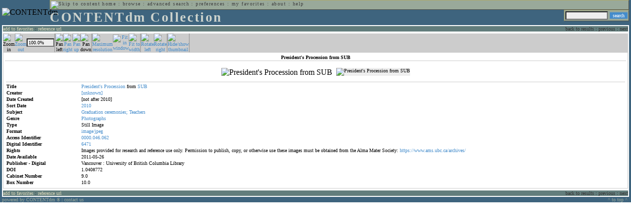

--- FILE ---
content_type: text/html; charset=UTF-8
request_url: http://cdmbackend.library.ubc.ca/cdm4/item_viewer.php?CISOROOT=/ams&CISOPTR=1406&DMSCALE=100&DMWIDTH=600&DMHEIGHT=600&DMX=0&DMY=46&DMMODE=viewer&DMTEXT=&REC=10&DMTHUMB=1&DMROTATE=360
body_size: 29704
content:
<!--   
CONTENTdm Version 5.2
(c) OCLC 2009. All Rights Reserved.
//-->



<!DOCTYPE html PUBLIC "-//W3C//DTD XHTML 1.0 Transitional//EN"
        "http://www.w3.org/TR/xhtml1/DTD/xhtml1-transitional.dtd">
        
<html xmlns="http://www.w3.org/1999/xhtml" xml:lang="en" lang="en">
<head>

<meta http-equiv="content-type" content="text/html; charset=utf-8" />
	
<title>CONTENTdm Collection : Item Viewer</title>

<style type="text/css">
<!--

.maintext
	{
	font-family:verdana;
	font-size:65%;
	color:#000000;
	}

.maintextwhite
	{
	font-family:verdana;
	font-size:65%;
	color:#ffffff;
	}

.smalltext
	{
	color:#000000;
	font-family:verdana;
	font-size:65%;
	}
	
.headertext
	{
	font-family:geneva,verdana;
	font-size:170%;
	color:#cdd3cd;
	font-weight:bold;
	letter-spacing:1.9pt;
	}
	
.helpheading
	{
	font-family:verdana;
	font-size:140%;	
	color:#000000;
	font-weight:bold;	
	}

.helpsubheading
	{
	font-family:verdana;
	font-size:120%;	
	color:#000000;
	font-weight:bold;
	}
	
.red
	{
	font-family:verdana;
	font-size:100%;
	color:#990000;
	}

hr
	{
	color:#627d7c;
	}	
	
.copyright
	{
	font-family:verdana;
	font-size:65%;
	color:#99a99a;
	}
	
a.copyright
	{
	font-family:verdana;
	font-size:100%;
	color:#99a99a;
	text-decoration:none;
	}
	
a.copyright:hover
	{
	font-family:verdana;
	font-size:100%;
	color:#990000;
	text-decoration:none;
	}	

.offstatus
	{
	color:#333333;
	cursor:text;
	}
	
a.offstatus
	{
	color:#333333;
	cursor:text;
	}	
	
a.offstatus:hover
	{
	color:#333333;
	cursor:text;
	}
	
a
	{
	font-family:verdana;
	font-size:100%;
	color:#448ccb;
	text-decoration:none;
	}
	
a:hover
	{
	font-family:verdana;
	font-size:100%;
	color:#990000;
	text-decoration:none;
	}

.genmenu
	{
	font-family:geneva,verdana;
	font-size:65%;
	color:#404040;
	font-weight:normal;
	letter-spacing:1.1pt;
	text-decoration:none;
	}
	
a.genmenu
	{
	font-family:geneva,verdana;
	font-size:100%;
	color:#404040;
	font-weight:normal;
	letter-spacing:1.1pt;
	text-decoration:none;
	}
	
a.genmenu:hover
	{
	font-family:geneva,verdana;
	font-size:100%;
	color:#990000;
	font-weight:normal;
	letter-spacing:1.1pt;
	text-decoration:none;
	}

.submenu
	{
	font-family:verdana;
	font-size:65%;
	color:#202020;
	font-weight:normal;
	text-decoration:none;
	}
	
a.submenu
	{
	font-family:verdana;
	font-size:100%;
	color:#d9d7b9;
	font-weight:normal;
	text-decoration:none;
	}
	
a.submenu:hover
	{
	font-family:verdana;
	font-size:100%;
	color:#990000;
	font-weight:normal;
	text-decoration:none;
	}

.leftmenu
	{
	font-family:verdana;
	font-size:70%;
	color:#202020;
	font-weight:normal;
	text-decoration:none;
	}
	
a.leftmenu
	{
	font-family:verdana;
	font-size:100%;
	color:#202020;
	font-weight:normal;
	text-decoration:none;
	}
	
a.leftmenu:hover
	{
	font-family:verdana;
	font-size:100%;
	color:#990000;
	font-weight:normal;
	text-decoration:none;
	}

a.nonlink
	{
	font-family:verdana;
	font-size:100%;
	color:#000000;
	text-decoration:none;
	}

a.nonlink:hover
	{
	font-family:verdana;
	font-size:100%;
	color:#000000;
	text-decoration:none;
	}	
.asterix
	{
	color:#ff0000;
	font-family:verdana;
	font-size:90%;
	font-weight:bold;
	}
	
.tdtext
	{
	text-align:left;
	vertical-align:top;
	}
	
.tdviewtext
	{
	text-align:left;
	vertical-align:top;
	}
	
.tdimage
	{
	border:1px dashed #ffffff;
	background-color:#ffffff;
	padding:5px;
	}

.tdfavimage
	{	
	border:1px none #ffffff;
	background-color:;
	padding:5px;
	}
	
input
	{
	font-family:verdana;
	font-size:65%;
	color:#000000;
	background-color:#eeeeee;
	}
		
input.buttons
	{	
	font-family:verdana;
	font-size:65%;
	font-weight:normal;
	background-color:#aaaaaa;
	color:#ffffff;
	border-top-style:none;
	border-right-style:none;
	border-left-style:none;
	border-bottom-style:none;
	cursor:hand;
	}
	
input.searchbutton
	{	
	font-family:verdana;
	font-size:65%;
	font-weight:normal;
	background-color:#448ccb;
	color:#ffffff;
	border-top-style:none;
	border-right-style:none;
	border-left-style:none;
	border-bottom-style:none;
	cursor:hand;
	}

input.norm
	{	
	font-family:verdana;
	font-size:65%;
	font-weight:normal;
	color:#ffffff;
	border-top-style:none;
	border-right-style:none;
	border-left-style:none;
	border-bottom-style:none;
	cursor:hand;
	}

input.checkbox
	{	
	font-family:verdana;
	font-size:65%;
	font-weight:normal;
	color:#000000;
	border-top-style:none;
	border-right-style:none;
	border-left-style:none;
	border-bottom-style:none;
	cursor:hand;
	}
	
select
	{
	font-family:verdana;
	font-size:65%;
	color:#000000;
	background-color:#eeeeee;
	}
	
a.item
	{
	color:#000000;
	font-family:verdana;
	font-size:90%;
	font-weight:normal;
	text-decoration:none;
	}

a.item:hover
	{
	color:#990000;
	font-family:verdana;
	font-size:90%;
	font-weight:normal;
	text-decoration:none;
	}
	
.iframescroll
	{
	scrollbar-face-color:#627d7c;
	scrollbar-highlight-color:#ada86b;
	scrollbar-shadow-color:#ada86b;
	scrollbar-arrow-color:#ffffff;
	scrollbar-arrow-size:20px;
	scrollbar-track-color:#ffffff;
	scrollbar-darkshadow-color:#AAAAAA;
	scrollbar-3Dlight-color:#EEEEEE;
	}

.highlightbox 
{
	border: none;
	display:inline;
}

.transbox 
{
	border: 2px solid #ffff00;
	background-color:#ffff00;
	display:inline;
	filter:alpha(opacity=20);
	opacity:0.2;
	-moz-opacity:0.2;
}

input.searchboxes
	{
	font-family:verdana;
	font-size:65%;
	color:#000000;
	background-color:#eeeeee;
	width:200px;
	}

a.langlink
	{
	font-family:arial;
	font-size:65%;
	color:#dddddd;
	font-weight:bold;
	letter-spacing:1.1pt;
	text-decoration:none;
	}
	
a.langlink:hover
	{
	font-family:arial;
	font-size:65%;
	color:#ffffff;
	font-weight:bold;
	letter-spacing:1.1pt;
	text-decoration:none;
	}

.res_submenu
	{
	font-family:verdana;
	font-size:65%;
	color:#000000;
	text-decoration:none;
	}
	
a.res_submenu
	{
	color:#448ccb;
	font-size:100%;
	text-decoration:none;
	}
	
a.res_submenu:hover
	{
	color:#990000;
	font-size:100%;
	text-decoration:none;
	}
	
a.addfavoffstatus
	{
	color:#cccccc;
	cursor:text;
	}	
	
a.addfavoffstatus:hover
	{
	color:#cccccc;
	cursor:text;
	}	
//-->
</style>


<script language="JavaScript" type="text/javascript">
<!--
// php definitions assigned to javascript variables for global.js
var thisdomain = "cdmbackend.library.ubc.ca";
var error_cookies = "Cookies must be enabled for this functionality.";
var page_bgColor = "#ffffff";
var status_off = "#333333";
var status_on = "#ff0000";
var already_fav = "One or more of the items you selected has been added previously to My Favorites.";
var too_many_fav = "The items selected cannot be added. The maximum number of items in My Favorites is limited to 100. Either delete existing items from My Favorites or add fewer items.";
var prefs_saved = "Your preferences have been updated.";
var added_fav = "Items have been added to My Favorites.";
var max_fav = 100;
var pad_height = 10;
var head_height = 89;
var bot_menu = 0;
var fav_menu_width = 212;
var doc_menu_width = 216;
var doc_menu_height = 62;
//-->
</script>	  



<script language="JavaScript" type="text/javascript" src="jscripts/global.js"></script>



</head>

<body marginwidth="0" topmargin="0" leftmargin="0" marginheight="0" bgcolor="#ffffff">

<a name="pagetopper"></a>

<table cellpadding="0" cellspacing="0" border="0" width="100%">
<tr>
	<td rowspan="20" bgcolor="#3e647e" width="2">&nbsp;</td>
	<td>


<table cellpadding="0" cellspacing="0" border="0" bgcolor="#3e647e" width="100%">
<tr>
	<td><img src="images/spacer.gif" width="1" height="2" border="0" alt="" /></td>
</tr>
<tr>
	<td>

	<table cellpadding="0" cellspacing="0" border="0" width="100%">	
	<tr>
		<td rowspan="2" nowrap="nowrap"><img src="images/logo64.gif" width="64" height="64" alt="CONTENTdm" TITLE="CONTENTdm" /><img src="images/spacer.gif" width="5" height="1" border="0" alt="" /></td>
		<td colspan="3" valign="top">



<table cellpadding="1" cellspacing="0" border="0" width="100%" bgcolor="#99a99a" title="global menu">


<form name="bell" method="get" action="/dmscripts/admin/login.exe">
	
<tr>
	<td align="left" style="border-bottom: 1px solid #4c4c45;border-left: 1px solid #ada86b;border-top: 1px solid #ada86b" nowrap="nowrap"><span class="genmenu"><a class="genmenu" href="#content" title="Skip to content"><img src="images/spacer.gif" width="1" height="1" border="0" alt="Skip to content" /></a>&nbsp;<a class="genmenu" href="/index.php" title="Home">home</a> : <a class="genmenu" href="browse.php" title="Browse">browse</a> : <a class="genmenu" href="search.php" title="Advanced Search">advanced search</a> : <a class="genmenu" href="preferences.php" title="Preferences">preferences</a> : <a class="genmenu" href="favorites.php" title="My Favorites">my favorites</a> : <a class="genmenu" href="about.php" title="About">about</a> : <a class="genmenu" href="help.php#view_items" title="Help">help</a>&nbsp;</span></td>
	<td valign="bottom" align="right" style="border-top: 1px solid #ada86b;border-bottom: 1px solid #4c4c45;border-right: 1px solid #4c4c45" nowrap="nowrap"><span class="genmenu">


	&nbsp;</span></td>

	
</tr>

</form>

</table>

		</td>
	</tr>
	<tr>
		<td valign="bottom" align="left" width="90%"><span class="headertext">CONTENTdm Collection</span></td>
		<td><img src="images/spacer.gif" width="1" height="48" border="0" alt="" /></td>
		<td valign="top" align="right">		

		<table cellpadding="0" cellspacing="0" border="0" bgcolor="#3e647e" align="right">
		<tr>
			<td align="right">
			
			<table cellpadding="2" cellspacing="0" border="0" bgcolor="#99a99a">		

			<form name="simplesearchform" method="get" action="results.php" onsubmit="javascript:if(document.simplesearchform.CISOBOX1.value==''){alert('Enter a valid search term.');return false;}else{dmTextCookie(document.simplesearchform.CISOBOX1);return true;}">

			<tr>
				<td nowrap="nowrap" style="border-left: 1px solid #ada86b;border-top: 1px solid #ada86b;border-bottom: 1px solid #4c4c45"><input type="hidden" name="CISOOP1" value="any" /><input type="text" value="" name="CISOBOX1" size="12" title="simple search field" /><input type="hidden" name="CISOFIELD1" value="CISOSEARCHALL" /><input type="hidden" name="CISOROOT" value="all" /></td><td style="border-top: 1px solid #ada86b;border-right: 1px solid #4c4c45;border-bottom: 1px solid #4c4c45"><input type="submit" value="search" title="Search" class="searchbutton" /></td>
			</tr>

			</form>		

			</table>
		
			</td>
		</tr>
		
		
		
		</table>
		
		</td>
	</tr>
	</table>
	
	</td>
</tr>
<tr>
	<td><img src="images/spacer.gif" width="1" height="2" border="0" alt="" /></td>
</tr>
</table>

<table cellpadding="0" cellspacing="0" border="0" width="100%" bgcolor="#627d7c">
<tr>
	<td align="left" style="border-top: 2px solid #ffffff;border-bottom: 2px solid #ffffff;border-left: 2px solid #ffffff"><img src="images/spacer.gif" width="5" height="18" alt="" /></td>
	<td align="left" style="border-top: 2px solid #ffffff;border-bottom: 2px solid #ffffff" nowrap="nowrap" width="50%"><span class="submenu">

<a class="submenu" href="javascript:addItemFav('/ams','1406')" title="Add to My Favorites">add to favorites</a>


 : <a class="submenu" href="javascript:pop2('citation.php?CISOROOT=/ams&CISOPTR=1406','400', '150')" title="Copy and paste the URL for use within citations.">reference url</a>


</span></td>
	<td align="right" style="border-top: 2px solid #ffffff;border-bottom: 2px solid #ffffff" nowrap="nowrap" width="50%"><span class="submenu">


<span class="offstatus">back to results</span> 


: 

<span class="offstatus">previous</span> : <span class="offstatus">next</span>
	</span></td>
	<td align="left" style="border-top: 2px solid #ffffff;border-bottom: 2px solid #ffffff;border-right: 2px solid #ffffff"><img src="images/spacer.gif" width="5" height="18" alt="" /></td>
</tr>
</table>

	</td>
	<td rowspan="20" bgcolor="#3e647e" width="2">&nbsp;</td>
</tr>

<tr>
	<td valign="top" align="left">
	
	<a name="content"></a>

	<table cellpadding="0" cellspacing="0" border="0" width="100%">
	<tr>
		<td align="left" valign="top">


<!-- +++++++ >>> start content here +++++++ //-->
<!-- +++++++ >>> start content here +++++++ //-->
<!-- +++++++ >>> start content here +++++++ //-->


<script language="JavaScript" type="text/javascript">
<!--
function find_xy(event){
pos_x = event.offsetX?(event.offsetX):event.pageX-document.getElementById("imagexy").offsetLeft;
pos_y = event.offsetY?(event.offsetY):event.pageY-document.getElementById("imagexy").offsetTop;
document.mainimage.x.value = pos_x;
document.mainimage.y.value = pos_y;
}
//-->
</script>

<table cellpadding="2" cellspacing="0" border="0" width="100%">
<tr>
	<td align="center" valign="top">

	<table border="0" cellpadding="0" cellspacing="0" align="center" width="100%">
	<tr bgcolor="#cccccc">
		<td width="1"><img src="images/spacer.gif" border="0" width="1" height="1" alt="" /></td>
		<td align="center" valign="middle"><span class="maintext">


		<img src="images/imagebarin2.gif" border="0" width="16" height="22" alt="Zoom in" title="Zoom in" />


		</span></td>
		<td align="center" valign="middle"><span class="maintext">


		<a href="/cdm4/item_viewer.php?CISOROOT=/ams&CISOPTR=1406&DMSCALE=50&DMWIDTH=600&DMHEIGHT=600&DMX=0&DMY=0&DMMODE=viewer&DMTEXT=&REC=10&DMTHUMB=1&DMROTATE=360"><img src="images/imagebarout.gif" border="0" width="16" height="22" alt="Zoom out" title="Zoom out" /></a>


		</span></td>
		<td align="center" valign="middle" style="border-right: #aaaaaa 1px solid"><input type="text" name="pct" value="100.0%" size="7" style="width:50" readonly title="Percentage" /></td>
		<td align="center" valign="middle" style="border-left: #aaaaaa 1px solid"><span class="maintext">


		<img src="images/imagebarleft2.gif" border="0" width="16" height="22" alt="Pan left" title="Pan left" />


		</span></td>
		<td align="center" valign="middle"><span class="maintext">


		<a href="/cdm4/item_viewer.php?CISOROOT=/ams&CISOPTR=1406&DMSCALE=100&DMWIDTH=600&DMHEIGHT=600&DMX=396&DMY=46&DMMODE=viewer&DMTEXT=&REC=10&DMTHUMB=1&DMROTATE=360"><img src="images/imagebarright.gif" border="0" width="16" height="22" alt="Pan right" title="Pan right" /></a>


		</span></td>
		<td align="center" valign="middle"><span class="maintext">


		<a href="/cdm4/item_viewer.php?CISOROOT=/ams&CISOPTR=1406&DMSCALE=100&DMWIDTH=600&DMHEIGHT=600&DMX=0&DMY=0&DMMODE=viewer&DMTEXT=&REC=10&DMTHUMB=1&DMROTATE=360"><img src="images/imagebarup.gif" border="0" width="16" height="22" alt="Pan up" title="Pan up" /></a>


		</span></td>
		<td align="center" valign="middle" style="border-right: #aaaaaa 1px solid"><span class="maintext">


		<img src="images/imagebardown2.gif" border="0" width="16" height="22" alt="Pan down" title="Pan down" />


		</span></td>
		<td align="center" valign="middle" style="border-left: #aaaaaa 1px solid"><span class="maintext">
<a href="/cdm4/item_viewer.php?CISOROOT=/ams&CISOPTR=1406&DMSCALE=100&DMWIDTH=600&DMHEIGHT=600&DMX=0&DMY=46&DMMODE=viewer&DMTEXT=&REC=10&DMTHUMB=1&DMROTATE=360"><img src="images/imagebarfull.gif" border="0" width="16" height="22" alt="Maximum resolution" title="Maximum resolution" /></a></span></td>
		<td align="center" valign="middle"><span class="maintext">
<a href="/cdm4/item_viewer.php?CISOROOT=/ams&CISOPTR=1406&DMSCALE=50&DMWIDTH=600&DMHEIGHT=600&DMMODE=viewer&DMTEXT=&REC=10&DMTHUMB=1&DMROTATE=360"><img src="images/imagebarfit.gif" border="0" width="16" height="22" alt="Fit in window" title="Fit in window" /></a></span></td>
		<td align="center" valign="middle" style="border-right: #aaaaaa 1px solid"><span class="maintext">
<a href="/cdm4/item_viewer.php?CISOROOT=/ams&CISOPTR=1406&DMSCALE=60.24096&DMWIDTH=600&DMHEIGHT=600&DMMODE=viewer&DMTEXT=&REC=10&DMTHUMB=1&DMROTATE=360"><img src="images/imagebarwidth.gif" border="0" width="16" height="22" alt="Fit to width" title="Fit to width" /></a></span></td>
		<td align="center" valign="middle" style="border-left: #aaaaaa 1px solid"><span class="maintext"><a href="/cdm4/item_viewer.php?CISOROOT=/ams&CISOPTR=1406&DMSCALE=100&DMWIDTH=600&DMHEIGHT=600&DMX=0&DMY=46&DMMODE=viewer&DMTEXT=&REC=10&DMTHUMB=1&DMROTATE=90"><img src="images/imagebararrowleft.gif" border="0" width="16" height="22" alt="Rotate left" title="Rotate left" /></a></span></td>
		<td align="center" valign="middle"><span class="maintext">
<a href="/cdm4/item_viewer.php?CISOROOT=/ams&CISOPTR=1406&DMSCALE=100&DMWIDTH=600&DMHEIGHT=600&DMX=0&DMY=46&DMMODE=viewer&DMTEXT=&REC=10&DMTHUMB=1&DMROTATE=270"><img src="images/imagebararrowright.gif" border="0" width="16" height="22" alt="Rotate right" title="Rotate right" /></a></span></td>
		<td align="center" valign="middle" style="border-left: #aaaaaa 2px solid"><span class="maintext">
<a href="/cdm4/item_viewer.php?CISOROOT=/ams&CISOPTR=1406&DMSCALE=100&DMWIDTH=600&DMHEIGHT=600&DMX=0&DMY=46&DMMODE=viewer&DMTEXT=&REC=10&DMROTATE=360" onclick="dmSessCookie('DMITEMSTAT','&DMTHUMB=0')" ><img src="images/imagebarthumbguide.gif" border="0" width="16" height="22" alt="Hide/show thumbnail" title="Hide/show thumbnail" /></a></span></td>

<script language="JavaScript" type="text/javascript">
<!--
if(!(isMac && isExplorer)){
document.write("<td align=\"center\" valign=\"middle\"><span class=\"maintext\"><a href=\"javascript:clipperpop('clip.php?CISOROOT=/ams&CISOPTR=1406&DMSCALE=100.00000&DMWIDTH=600&DMHEIGHT=600&DMX=0&DMY=46&DMTEXT=&REC=10&DMTHUMB=1&DMROTATE=360', '750', '600')\"><img src=\"images/imagebarclip.gif\" border=\"0\" width=\"16\" height=\"22\" alt=\"Clip\" title=\"Clip image in new window\" \/><\/a><\/span><\/td>");
}
//-->
</script>

		<td style="border-left: #aaaaaa 2px solid" width="100%"><span class="maintext"><img src="images/spacer.gif" border="0" width="1" height="1" alt="" /></span></td>
	</tr>

	<tr>
		<td width="1"><img src="images/spacer.gif" border="0" width="1" height="5" alt="" /></td>
		<td width="28"><img src="images/spacer.gif" border="0" width="28" height="1" alt="" /></td>
		<td width="28"><img src="images/spacer.gif" border="0" width="28" height="1" alt="" /></td>
		<td width="84"><img src="images/spacer.gif" border="0" width="84" height="1" alt="" /></td>
		<td width="28"><img src="images/spacer.gif" border="0" width="28" height="1" alt="" /></td>
		<td width="28"><img src="images/spacer.gif" border="0" width="28" height="1" alt="" /></td>
		<td width="28"><img src="images/spacer.gif" border="0" width="28" height="1" alt="" /></td>
		<td width="28"><img src="images/spacer.gif" border="0" width="28" height="1" alt="" /></td>
		<td width="28"><img src="images/spacer.gif" border="0" width="28" height="1" alt="" /></td>
		<td width="28"><img src="images/spacer.gif" border="0" width="28" height="1" alt="" /></td>
		<td width="28"><img src="images/spacer.gif" border="0" width="28" height="1" alt="" /></td>
		<td width="28"><img src="images/spacer.gif" border="0" width="28" height="1" alt="" /></td>
		<td width="28"><img src="images/spacer.gif" border="0" width="28" height="1" alt="" /></td>
		<td width="28"><img src="images/spacer.gif" border="0" width="28" height="1" alt="" /></td>
		<td width="28"><img src="images/spacer.gif" border="0" width="28" height="1" alt="" /></td>
		<td width="100%"><img src="images/spacer.gif" border="0" width="100%" height="1" alt="" /></td>
	</tr>
	</table>

	<table cellpadding="3" align="center" cellspacing="0" border="0" width="100%" style="border: 1px solid #cccccc">

	
	<tr>
		<td>

		<table border="0" cellpadding="1" cellspacing="0" width="100%" style="border-bottom: 1px solid #cccccc">
		<tr>
			<td align="center"><span class="maintext"><b>

President's Procession from SUB
			</b></span></td>
		</tr>
		</table>

		</td>
	</tr>


	<tr>
		<td>

		<table cellpadding="2" align="center" cellspacing="0" border="0" width="100%">
		<tr>
			<td class="tdimage">

			<table cellpadding="2" align="center" cellspacing="0" border="0">
			<tr>


			<form name="mainimage" action="">

				<td>

				<input type="hidden" name="CISOROOT" value="/ams" />
				<input type="hidden" name="CISOPTR" value="1406" />
				<input type="hidden" name="DMSCALE" value="100" />
				<input type="hidden" name="DMWIDTH" value="600" />
				<input type="hidden" name="DMHEIGHT" value="600" />
				<input type="hidden" name="DMMODE" value="viewer" />
				<input type="hidden" name="DMFULL" value="1" />
				<input type="hidden" name="DMX" value="0" />
				<input type="hidden" name="DMY" value="46" />
				<input type="hidden" name="DMTEXT" value="" />
				<input type="hidden" name="DMTHUMB" value="1" />
				<input type="hidden" name="REC" value="10" />
				<input type="hidden" name="DMROTATE" value="360" />
				<input type="hidden" name="x" value="" />
				<input type="hidden" name="y" value="" />
				
				<img id="imagexy" src="/cgi-bin/getimage.exe?CISOROOT=/ams&CISOPTR=1406&DMSCALE=100.00000&DMWIDTH=600&DMHEIGHT=600&DMX=0&DMY=46&DMTEXT=&REC=10&DMTHUMB=1&DMROTATE=360" border="0" alt="President&#039;s Procession from SUB" title="President&#039;s Procession from SUB" onclick="find_xy(event);document.mainimage.submit()" />

				</td>

			</form>


			<form name="smallimage" action="">

				<td><img src="images/spacer.gif" border="0" width="10" height="1" alt="" /></td>

				<td valign="top">

				<input type="hidden" name="CISOROOT" value="/ams" />
				<input type="hidden" name="CISOPTR" value="1406" />
				<input type="hidden" name="DMSCALE" value="100.00000" />
				<input type="hidden" name="DMWIDTH" value="600" />
				<input type="hidden" name="DMHEIGHT" value="600" />
				<input type="hidden" name="DMMODE" value="viewer" />
				<input type="hidden" name="DMFULL" value="0" />
				<input type="hidden" name="DMOLDSCALE" value="15.06024" />
				<input type="hidden" name="DMX" value="0" />
				<input type="hidden" name="DMY" value="0" />
				<input type="hidden" name="DMTEXT" value="" />
				<input type="hidden" name="DMTHUMB" value="1" />
				<input type="hidden" name="REC" value="10" />
				<input type="hidden" name="DMROTATE" value="360" />
				<input type="image" src="/cgi-bin/getimage.exe?CISOROOT=/ams&CISOPTR=1406&DMSCALE=15.06024&DMWIDTH=150&DMHEIGHT=97&DMX=0&DMY=0&DMBOUND=0,6,90,90&REC=10&DMTHUMB=1&DMROTATE=360" width="150" border="0" alt="President&#039;s Procession from SUB" />

				</td>

			</form>



			</tr>
			</table>

			</td>
		</tr>


		<tr>
			<td>
		
			<table border="0" cellpadding="1" cellspacing="0" width="100%" style="border-top: 1px solid #cccccc">
			<tr>
				<td></td>
			</tr>

<tr><td class="tdtext" width="150"><span class="maintext"><b>Title</b></span></td><td class="tdtext"><span class="maintext"><a href="results.php?CISOOP1=any&CISOFIELD1=CISOSEARCHALL&CISOROOT=/ams&CISOBOX1=President's" target="_top">President's</a> <a href="results.php?CISOOP1=any&CISOFIELD1=CISOSEARCHALL&CISOROOT=/ams&CISOBOX1=Procession" target="_top">Procession</a> from <a href="results.php?CISOOP1=any&CISOFIELD1=CISOSEARCHALL&CISOROOT=/ams&CISOBOX1=SUB" target="_top">SUB</a>  </span></td></tr>
<tr><td class="tdtext" width="150"><span class="maintext"><b>Creator</b></span></td><td class="tdtext"><span class="maintext"><a href="results.php?CISOOP1=any&CISOFIELD1=CISOSEARCHALL&CISOROOT=/ams&CISOBOX1=[unknown]" target="_top">[unknown]</a>  </span></td></tr>
<tr><td class="tdtext" width="150"><span class="maintext"><b>Date Created</b></span></td><td class="tdtext"><span class="maintext">[not after 2010] </span></td></tr>
<tr><td class="tdtext" width="150"><span class="maintext"><b>Sort Date</b></span></td><td class="tdtext"><span class="maintext"><a href="results.php?CISOOP1=any&CISOFIELD1=CISOSEARCHALL&CISOROOT=/ams&CISOBOX1=2010*" target="_top"><nobr>2010</nobr></a></span></td></tr>
<tr><td class="tdtext" width="150"><span class="maintext"><b>Subject</b></span></td><td class="tdtext"><span class="maintext"><a href="results.php?CISOOP1=any&CISOFIELD1=CISOSEARCHALL&CISOROOT=/ams&CISOBOX1=Graduation" target="_top">Graduation</a> <a href="results.php?CISOOP1=any&CISOFIELD1=CISOSEARCHALL&CISOROOT=/ams&CISOBOX1=ceremonies;" target="_top">ceremonies;</a> <a href="results.php?CISOOP1=any&CISOFIELD1=CISOSEARCHALL&CISOROOT=/ams&CISOBOX1=Teachers" target="_top">Teachers</a>  </span></td></tr>
<tr><td class="tdtext" width="150"><span class="maintext"><b>Genre</b></span></td><td class="tdtext"><span class="maintext"><a href="results.php?CISOOP1=any&CISOFIELD1=CISOSEARCHALL&CISOROOT=/ams&CISOBOX1=Photographs" target="_top">Photographs</a>  </span></td></tr>
<tr><td class="tdtext" width="150"><span class="maintext"><b>Type</b></span></td><td class="tdtext"><span class="maintext">Still Image </span></td></tr>
<tr><td class="tdtext" width="150"><span class="maintext"><b>Format</b></span></td><td class="tdtext"><span class="maintext"><a href="results.php?CISOOP1=any&CISOFIELD1=CISOSEARCHALL&CISOROOT=/ams&CISOBOX1=image/jpeg" target="_top">image/jpeg</a>  </span></td></tr>
<tr><td class="tdtext" width="150"><span class="maintext"><b>Access Identifier</b></span></td><td class="tdtext"><span class="maintext"><a href="results.php?CISOOP1=any&CISOFIELD1=CISOSEARCHALL&CISOROOT=/ams&CISOBOX1=0000.046.062" target="_top">0000.046.062</a>  </span></td></tr>
<tr><td class="tdtext" width="150"><span class="maintext"><b>Digital Identifier</b></span></td><td class="tdtext"><span class="maintext"><a href="results.php?CISOOP1=any&CISOFIELD1=CISOSEARCHALL&CISOROOT=/ams&CISOBOX1=6471" target="_top">6471</a>  </span></td></tr>
<tr><td class="tdtext" width="150"><span class="maintext"><b>Rights</b></span></td><td class="tdtext"><span class="maintext">Images provided for research and reference use only. Permission to publish, copy, or otherwise use these images must be obtained from the Alma Mater Society: <a href="https://www.ams.ubc.ca/archives/" target="_top">https://www.ams.ubc.ca/archives/</a> </span></td></tr>
<tr><td class="tdtext" width="150"><span class="maintext"><b>Date Available</b></span></td><td class="tdtext"><span class="maintext">2011-05-26 </span></td></tr>
<tr><td class="tdtext" width="150"><span class="maintext"><b>Publisher - Digital</b></span></td><td class="tdtext"><span class="maintext">Vancouver : University of British Columbia Library </span></td></tr>
<tr><td class="tdtext" width="150"><span class="maintext"><b>DOI</b></span></td><td class="tdtext"><span class="maintext">1.0408772 </span></td></tr>
<tr><td class="tdtext" width="150"><span class="maintext"><b>Cabinet Number</b></span></td><td class="tdtext"><span class="maintext">9.0 </span></td></tr>
<tr><td class="tdtext" width="150"><span class="maintext"><b>Box Number</b></span></td><td class="tdtext"><span class="maintext">10.0 </span></td></tr>


			</table>

			</td>
		</tr>
		</table>
	
		</td>
	</tr>
	</table>

	</td>
</tr>
</table>
<!-- +++++++ <<< end content here +++++++ //-->
<!-- +++++++ <<< end content here +++++++ //-->
<!-- +++++++ <<< end content here +++++++ //-->


		</td>
	</tr>
	</table>


</td>
</tr>

<tr>
	<td>


<table cellpadding="0" cellspacing="0" border="0" width="100%" bgcolor="#627d7c">
<tr>
	<td align="left" style="border-top: 2px solid #ffffff;border-bottom: 2px solid #ffffff;border-left: 2px solid #ffffff"><img src="images/spacer.gif" width="5" height="18" alt="" /></td>
	<td align="left" style="border-top: 2px solid #ffffff;border-bottom: 2px solid #ffffff" nowrap="nowrap" width="50%"><span class="submenu">

<a class="submenu" href="javascript:addItemFav('/ams','1406')" title="Add to My Favorites">add to favorites</a>


 : <a class="submenu" href="javascript:pop2('citation.php?CISOROOT=/ams&CISOPTR=1406','400', '150')" title="Copy and paste the URL for use within citations.">reference url</a>


</span></td>
	<td align="right" style="border-top: 2px solid #ffffff;border-bottom: 2px solid #ffffff" nowrap="nowrap" width="50%"><span class="submenu">


<span class="offstatus">back to results</span> 


: 

<span class="offstatus">previous</span> : <span class="offstatus">next</span>
	</span></td>
	<td align="left" style="border-top: 2px solid #ffffff;border-bottom: 2px solid #ffffff;border-right: 2px solid #ffffff"><img src="images/spacer.gif" width="5" height="18" alt="" /></td>
</tr>
</table>

	<table cellpadding="0" cellspacing="0" border="0" bgcolor="#3e647e" width="100%">
	<tr>
		<td>


<table cellpadding="0" cellspacing="0" border="0" width="100%">
<tr>
	<td align="left"><img src="images/spacer.gif" width="1" height="18" alt="" /></td>
	<td align="left"><span class="copyright"><a class="copyright" href="http://www.oclc.org/contentdm/" title="Powered by CONTENTdm">powered by CONTENTdm <small>&reg;</small></a> | <a class="copyright" href="mailto:" title="E-mail">contact us</a>&nbsp;</span></td>
	<td align="right"><span class="copyright"><a class="copyright" href="#pagetopper" title="To top of page">^&nbsp;to top&nbsp;^</a>&nbsp;</span></td>
	</tr>
</table>

		
		

		</td>
	</tr>
	</table>


	</td>
</tr>


</table>

</body>
</html>